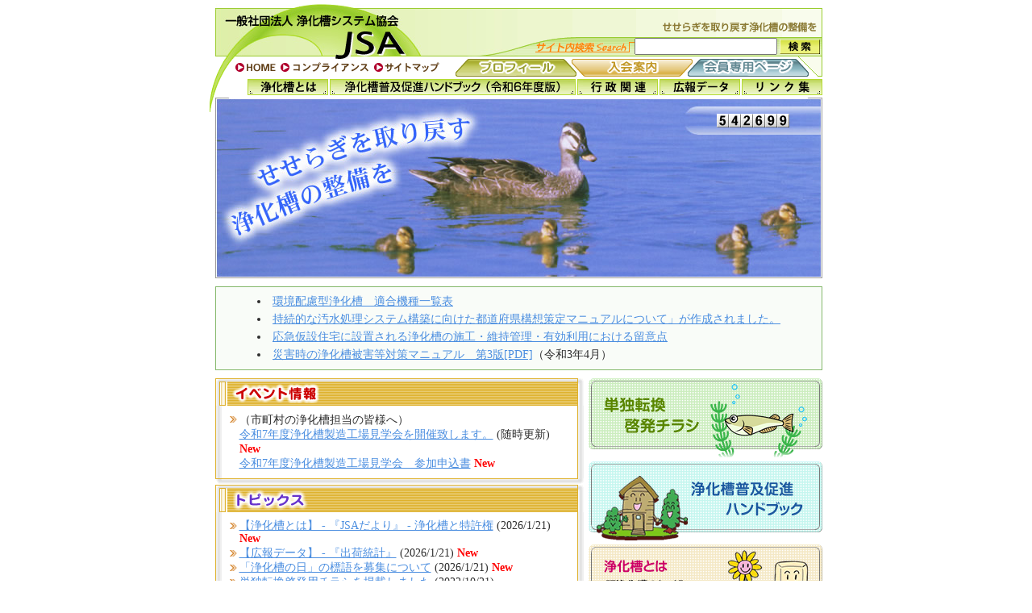

--- FILE ---
content_type: text/html
request_url: http://jsa02.or.jp/
body_size: 13121
content:
<!DOCTYPE HTML PUBLIC "-//W3C//DTD HTML 4.01 Transitional//EN">
<html>
<head>
<meta http-equiv="Content-Type" content="text/html; charset=Shift_JIS">
<meta http-equiv="imagetoolbar" content="no">
<meta name="robots" content="index,follow">
<meta name="author" content="JSA">
<meta name="keywords" content="浄化槽,水質汚濁,環境,下水道,合併処理浄化槽,浄化槽市町村整備推進事業,浄化槽の日,浄化槽管理士,浄化槽技術管理者,浄化槽設備士,環境保全,水質管理">
<meta name="description" content="浄化槽システム協会のホームページです。ぜひご覧ください。">
<title>浄化槽システム協会（JSA）</title>
<link href="img/style.css" rel="stylesheet" type="text/css">
<script src="img/no_cache.js"></script>
</head>
<body bgcolor="#FFFFFF" text="#2D2D2D" leftmargin="0" topmargin="5" marginwidth="0" marginheight="5">
<table width="760" border="0" align="center" cellpadding="0" cellspacing="0">
<tr valign="top">
<td width="7"><img src="img/header/03.gif" width="7" height="134"></td>
<td width="753"><table width="753" border="0" cellspacing="0" cellpadding="0">
<tr>
<td><table width="753" border="0" cellspacing="0" cellpadding="0">
<tr>
<td width="375"><img src="img/header/01.jpg" width="375" height="68"></td>
<td width="328"><table width="378" border="0" cellspacing="0" cellpadding="0">
<tr>
<td><img src="img/header/07.gif" width="378" height="38"></td>
</tr>
<tr>
<td align="right" background="img/header/08.gif">
<table height="30" border="0" cellpadding="0" cellspacing="0">
<tr>
<td><img src="img/header/02.gif" width="124" height="14"></td>
<form action="include/search.cgi" method="post">
<td><input type="text" name="search" size="20"></td>
<td align="right"><input name="image" type="image" src="../img/header/bot_search.gif" alt="検索" width="50" height="18" hspace="3"></td></form>
</table></td>
</tr>
</table></td>
</tr>
</table></td>
</tr>
<tr>
<td><table width="753" border="0" cellspacing="0" cellpadding="0">
<tr valign="top">
<td width="22"><img src="img/header/04.gif" width="22" height="40"></td>
<td width="731"><table width="731" border="0" cellspacing="0" cellpadding="0">
<tr>
<td><table width="731" border="0" cellspacing="0" cellpadding="0">
<tr>
<td align="left">
<table border="0" cellspacing="0" cellpadding="0">
<tr>
<td><a href="#"><img src="img/menu/menu01a.gif" alt="HOME" width="50" height="13" hspace="3" border="0" onMouseOver="this.src='img/menu/menu01b.gif'" onMouseOut="this.src='img/menu/menu01a.gif'"></a></td>
<td><a href="other/compliance.html"><img src="img/menu/menu02a.gif" alt="コンプライアンス" width="110" height="13" hspace="3" border="0" onMouseOver="this.src='img/menu/menu02b.gif'" onMouseOut="this.src='img/menu/menu02a.gif'"></a></td>
<td><a href="other/sitemap.html"><img src="img/menu/menu03a.gif" alt="サイトマップ" width="81" height="13" hspace="3" border="0" onMouseOver="this.src='img/menu/menu03b.gif'" onMouseOut="this.src='img/menu/menu03a.gif'"></a></td>
</tr>
</table></td>
<td align="right"><table border="0" cellspacing="0" cellpadding="0">
<tr> 
<td><a href="profile/index.html"><img src="img/menu/menu14a.gif" alt="プロフィール" border="0" onMouseOver="this.src='img/menu/menu14b.gif'" onMouseOut="this.src='img/menu/menu14a.gif'"></a></td>
<td><a href="nyukai/index.html"><img src="img/menu/menu13a.gif" alt="入会案内" border="0" onMouseOver="this.src='img/menu/menu13b.gif'" onMouseOut="this.src='img/menu/menu13a.gif'"></a></td>
<td><a href="member/index.html"><img src="img/menu/menu12a.gif" alt="会員専用ページ" border="0" onMouseOver="this.src='img/menu/menu12b.gif'" onMouseOut="this.src='img/menu/menu12a.gif'"></a></td>
<td><img src="img/header/09.gif" width="17" height="22"></td>
</tr>
</table></td>
</tr>
</table></td>
</tr>
<tr>
<td><img src="img/spacer.gif" width="731" height="3"></td>
</tr>
<tr>
<td align="right"><table border="0" cellspacing="0" cellpadding="0">
<tr>
<td><a href="01jyokaso/index.html"><img src="img/menu/menu06a.gif" alt="浄化槽とは" width="100" height="20" border="0" onMouseOver="this.src='img/menu/menu06b.gif'" onMouseOut="this.src='img/menu/menu06a.gif'"></a></td>
<td><img src="img/spacer.gif" width="2" height="20"></td>
<td><a href="02seibi/index.html"><img src="img/menu/menu18a.gif" alt="浄化槽普及促進ハンドブック（令和6年度版）" height="20" border="0" onMouseOver="this.src='img/menu/menu18b.gif'" onMouseOut="this.src='img/menu/menu18a.gif'"></a></td>
<td><img src="img/spacer.gif" width="2" height="20"></td>
<td><a href="04gyosei/index.html"><img src="img/menu/menu09a.gif" alt="行政関連" width="100" height="20" border="0" onMouseOver="this.src='img/menu/menu09b.gif'" onMouseOut="this.src='img/menu/menu09a.gif'"></a></td>
<td><img src="img/spacer.gif" width="2" height="20"></td>
<td><a href="05koho/index.html"><img src="img/menu/menu10a.gif" alt="広報データ" width="100" height="20" border="0" onMouseOver="this.src='img/menu/menu10b.gif'" onMouseOut="this.src='img/menu/menu10a.gif'"></a></td>
<td><img src="img/spacer.gif" width="2" height="20"></td>
<td><a href="other/link.html"><img src="img/menu/menu11a.gif" alt="リンク集" width="100" height="20" border="0" onMouseOver="this.src='img/menu/menu11b.gif'" onMouseOut="this.src='img/menu/menu11a.gif'"></a></td>
</tr>
</table></td>
</tr>
<tr>
<td><img src="img/spacer.gif" width="731" height="3"></td>
</tr>
</table></td>
</tr>
</table></td>
</tr>
</table>
<table width="753" border="0" cellspacing="0" cellpadding="0">
<tr>
<td><table width="753" border="0" cellspacing="0" cellpadding="0">
<tr>
<td width="581"><img src="img/main/01.jpg" alt="" width="581" height="224"></td>
<td width="172"><table width="172" border="0" cellspacing="0" cellpadding="0">
<tr>
<td><img src="img/main/02.jpg" width="172" height="11"></td>
</tr>
<tr>
<td background="img/main/03.jpg"><table height="35" border="0" align="center" cellpadding="0" cellspacing="0">
<tr>
<td><img src="/cgi-bin/counter/count.cgi?6" width="15" height="17"><img src="/cgi-bin/counter/count.cgi?5" width="15" height="17"><img src="/cgi-bin/counter/count.cgi?4" width="15" height="17"><img src="/cgi-bin/counter/count.cgi?3" width="15" height="17"><img src="/cgi-bin/counter/count.cgi?2" width="15" height="17"><img src="/cgi-bin/counter/count.cgi?1" width="15" height="17"></td>
</tr>
</table></td>
</tr>
<tr>
<td><img src="img/main/04.jpg" alt="" width="172" height="178"></td>
</tr>
</table></td>
</tr>
</table></td>
</tr>
<tr>
<td><img src="img/spacer.gif" alt="" width="10" height="10"></td>
</tr>
<tr>
<td><table width="100%" border="0" align="center" cellpadding="7" cellspacing="1" bgcolor="#84B86B" class="f14">
<tr> 
<td align="center" bgcolor="#F9FCF8" class="leading18"><table border="0" cellpadding="2" cellspacing="0" class="f14">
		<tr> 
<td><li><a href="05koho/index.html">環境配慮型浄化槽　適合機種一覧表</a></td>
</tr>
<tr>
<td nowrap>
<li><a href="http://www.env.go.jp/recycle/jokaso/data/prefectures/manual.html" target="_blank">持続的な汚水処理システム構築に向けた都道府県構想策定マニュアルについて」が作成されました。</a></td>
</tr>
<tr> 
<td> <li><a href="http://www.env.go.jp/recycle/jokaso/data/pdf/makeshifthouse-consideration.pdf" target="_blank">応急仮設住宅に設置される浄化槽の施工・維持管理・有効利用における留意点</a></td>
</tr>
<tr> 
<td><li><a href="https://www.env.go.jp/recycle/jokaso/manual/disaster/manual04.html" target="_blank">災害時の浄化槽被害等対策マニュアル　第3版[PDF]</a>（令和3年4月）</td>
</tr>
</table>
</td>
</tr>
</table></td>
</tr>
<tr>
<td><img src="img/spacer.gif" alt="" width="10" height="10"></td>
</tr>
<tr>
<td><table width="753" border="0" cellspacing="0" cellpadding="0">
<tr valign="top">
<td>
<table width="457" border="0" cellspacing="0" cellpadding="0">
  <tr>
    <td><img src="img/main/16.gif" alt="イベント情報" width="457" height="34"></td>
  </tr>
  <tr>
    <td><table width="457" border="0" cellpadding="0" cellspacing="0">
      <tr>
        <td width="8" background="img/main/12.gif"><img src="img/spacer.gif" alt="" width="8" height="8"></td>
        <td valign="top"><table width="441" border="0" cellpadding="8" cellspacing="0">
          <tr>
            <td><table width="424" border="0" align="center" cellpadding="1" cellspacing="0" class="f14">
<tr valign="top" class="leading16"> 

<td width="10"><img src="img/main/14.gif" alt="" width="10" height="12"></td>
<td class="leading18">
（市町村の浄化槽担当の皆様へ）<br>
<script type="text/javascript">document.write('<a href="files/event.pdf' + '?' + yyyy + mm + dd + tt + '" target="_blank">');</script>令和7年度浄化槽製造工場見学会を開催致します。</a> (随時更新) <span class="f_red">New</span><br>
<a href="files/entry_sheet.docx" target="_blank">令和7年度浄化槽製造工場見学会　参加申込書</a> <span class="f_red">New</span></td>
</tr>

            </table></td>
          </tr>
        </table></td>
        <td width="8" background="img/main/12.gif"><img src="img/spacer.gif" alt="" width="8" height="8"></td>
      </tr>
    </table></td>
  </tr>
  <tr>
    <td><img src="img/main/13.gif" alt="" width="457" height="8"></td>
  </tr>
<tr>
  <td><img src="img/main/11.gif" alt="トピックス" width="457" height="34"></td>
</tr>
<tr>
<td><table width="457" border="0" cellpadding="0" cellspacing="0">
<tr>
<td width="8" background="img/main/12.gif"><img src="img/spacer.gif" width="8" height="8"></td>
<td valign="top">
<table width="441" border="0" cellpadding="8" cellspacing="0">
<tr>
<td>
<table width="424" border="0" align="center" cellpadding="1" cellspacing="0" class="f14">
	<tr valign="top" class="leading16">
		<td><img src="img/main/14.gif" alt="" width="10" height="12"></td>
		<td><a href="01jyokaso/02_2_2601.html">【浄化槽とは】 - 『JSAだより』 - 浄化槽と特許権</a> (2026/1/21) <span class="f_red">New</span></td>
	</tr>
  <tr valign="top" class="leading16">
  	<td><img src="img/main/14.gif" alt="" width="10" height="12"></td>
  	<td><a href="05koho/07.html">【広報データ】 - 『出荷統計』</a> (2026/1/21) <span class="f_red">New</span></td>
  	</tr>
  <tr valign="top" class="leading16">
  	<td><img src="img/main/14.gif" alt="" width="10" height="12"></td>
  	<td><a href="pdf/40th_hyogobosyu.pdf" target="_blank">「浄化槽の日」の標語を募集について</a> (2026/1/21) <span class="f_red">New</span></td>
  	</tr>
		<tr valign="top" class="leading16">
			<td><img src="img/main/14.gif" alt="" width="10" height="12"></td>
			<td><a href="other/awareness_leaflet.html">単独転換啓発用チラシを掲載しました</a> (2022/10/21)</td>
		</tr>

<tr valign="top" class="leading16">
	<td width="10"><img src="img/main/14.gif" width="10" height="12"></td>
	<td><a href="https://www.env.go.jp/press/press_00398.html" target="_blank">令和6年度末の汚水処理人口普及状況等について</a> 
		(2025/10/1)</td>
</tr>
<tr valign="top" class="leading16">
<td width="10"><img src="img/main/14.gif" width="10" height="12"></td>
<td><a href="https://www.env.go.jp/press/press_04406.html" target="_blank">令和5年度における浄化槽の設置状況等について</a> 
(2025/5/1)</td>
</tr>
</table></td>
</tr>
</table></td>
<td width="8" background="img/main/12.gif"><img src="img/spacer.gif" width="8" height="8"></td>
</tr>
</table></td>
</tr>
<tr>
<td><img src="img/main/13.gif" width="457" height="8"></td>
</tr>
<tr>
<td><img src="img/spacer.gif" width="457" height="5"></td>
</tr>
<tr>
<td><table width="457" height="40" border="0" cellpadding="4" cellspacing="1" bgcolor="#94BF2F" class="f18">
<tr>
<td bgcolor="#F2FADE">
<marquee behavior="scroll" direction="left" scrollamount="4">
<img src="img/move.gif" alt="">
</marquee></td>
</tr>
</table>
</td>
</tr>
</table>
</td>
<td align="right"><table width="290" border="0" cellspacing="0" cellpadding="0">
<tr>
<td><a href="other/awareness_leaflet.html"><img src="img/main/bot1a.gif" alt="単独転換啓発チラシ" title="単独転換啓発チラシ" width="290" height="98" border="0" onMouseOver="this.src='img/main/bot1b.gif'" onMouseOut="this.src='img/main/bot1a.gif'"></a></tr>
<tr>
<td><img src="img/spacer.gif" alt="" width="10" height="5"></tr>
<tr>
<td><a href="02seibi/"><img src="img/main/bot2a.gif" alt="浄化槽普及促進ハンドブック" title="浄化槽普及促進ハンドブック" width="290" height="98" border="0" onMouseOver="this.src='img/main/bot2bn.gif'" onMouseOut="this.src='img/main/bot2an.gif'"></a></tr>
<tr>
		<td><img src="img/spacer.gif" alt="" width="10" height="5">		
</tr>
<tr>
		<td><a href="01jyokaso/"><img src="img/main/bot3a.gif" alt="浄化槽とは" title="浄化槽とは" width="290" height="98" border="0" onMouseOver="this.src='img/main/bot3b.gif'" onMouseOut="this.src='img/main/bot3a.gif'"></a></tr>
</table>
</td>
</tr>
</table></td>
</tr>
<tr>
<td><img src="img/line01.gif" width="753" height="1" vspace="8"></td>
</tr>
<tr>
<td><table border="0" align="center" cellpadding="0" cellspacing="0" class="f12">
<tr>
<td><b>一般社団法人 浄化槽システム協会</b><br>
〒105-0012 東京都港区芝大門1-1-32 芝大門トーセイビル5階　TEL：03-5777-3611　FAX：03-5777-3613</td>
</tr>
<tr>
<td><img src="img/spacer.gif" width="10" height="5"></td>
</tr>
<tr>
<td align="center"><img src="img/copy.gif" width="195" height="11"></td>
</tr>
</table></td>
</tr>
</table></td>
</tr>
</table>
</body><script language="JavaScript" src="img/aclog1.js"></script></html>

--- FILE ---
content_type: text/css
request_url: http://jsa02.or.jp/img/style.css
body_size: 3025
content:
.f10 {  font-size: 10px; letter-spacing: 0px; font-family: "MS UI Gothic", "Osaka－等幅"}
.f11 {  font-size: 11px; letter-spacing: 0px; font-family: "MS UI Gothic", "Osaka－等幅"}
.f12 {  font-size: 12px; letter-spacing: 0px; font-family: "MS UI Gothic", "Osaka－等幅"}
.f13 {  font-size: 13px; letter-spacing: 0px; font-family: "MS UI Gothic", "Osaka－等幅"}
.f14 {  font-size: 14px; letter-spacing: 0px; font-family: "MS UI Gothic", "Osaka－等幅"}
.f16 {  font-size: 16px; letter-spacing: 0px; font-family: "MS UI Gothic", "Osaka－等幅"}
.f18 {  font-size: 18px; letter-spacing: 0px; font-family: "MS UI Gothic", "Osaka－等幅"}
.f24 {  font-size: 24px; letter-spacing: 0px; font-family: "MS UI Gothic", "Osaka－等幅"}
.f36 {  font-size: 36px; letter-spacing: 0px; font-family: "MS UI Gothic", "Osaka－等幅"}
.f_cursive {
	font-family: "Times New Roman", Times, serif;
	font-style: italic;
	font-weight: bold;
}

a:link {text-decoration: underline;color: #4B8EE0;}	/* 未訪問リンク */
a:visited {text-decoration: underline;color: #4B8EE0;}	/* 訪問済リンク */
a:hover {
	text-decoration: none;
	background-color: #E4EEFA;}		/* オンマウス */

.leading12 {line-height: 12px;}
.leading14 {line-height: 14px;}
.leading16 {line-height: 16px;}
.leading18 {line-height: 18px;}
.leading20 {line-height: 20px;}
.leading22 {line-height: 22px;}
.leading24 {line-height: 24px;}
.leading28 {line-height: 28px;}
.leading32 {line-height: 32px;}
.leading36 {line-height: 36px;}

.f_red {
	color: #f00;
	font-weight: bold;
}

.f16_pink_b {
	font-size: 16px;
	color: #f06;
	font-weight: bold;
}

/* テーブル ****************************/
/*-----------1----------- */
.table1 {
	font-size: 14px;
	line-height: 18px;
	border-top: 1px solid #333;
	border-left: 1px solid #333;
}
.table1 th {
	text-align: center;
	padding: 2px;
	border-bottom: 1px solid #333;
	border-right: 1px solid #333;
}
.table1 td {
	padding: 2px;
	border-bottom: 1px solid #333;
	border-right: 1px solid #333;
}
/*-----------2----------- */
.table2 {
	font-size: 12px;
	line-height: 18px;
	border-top: 1px solid #333;
	border-left: 1px solid #333;
}
.table2 th {
	text-align: center;
	padding: 1px;
	border-bottom: 1px solid #333;
	border-right: 1px solid #333;
}
.table2 td {
	padding: 1px;
	border-bottom: 1px solid #333;
	border-right: 1px solid #333;
}
/*-----------3----------- */
.table3 {
	font-size: 11px;
	line-height: 16px;
	border-top: 1px solid #333;
	border-left: 1px solid #333;
}
.table3 th {
	text-align: center;
	padding: 1px;
	border-bottom: 1px solid #333;
	border-right: 1px solid #333;
}
.table3 td {
	padding: 1px;
	border-bottom: 1px solid #333;
	border-right: 1px solid #333;
}
/*-----------4----------- */
.table4 {
	font-size: 12px;
	line-height: 16px;
	border-top: 1px solid #333;
	border-left: 1px solid #333;
}
.table4 th {
	text-align: center;
	padding: 3px;
	border-bottom: 1px solid #333;
	border-right: 1px solid #333;
}
.table4 td {
	padding: 3px;
/*	vertical-align: top;	*/
	border-bottom: 1px solid #333;
	border-right: 1px solid #333;
}

--- FILE ---
content_type: application/x-javascript
request_url: http://jsa02.or.jp/img/no_cache.js
body_size: 330
content:
<!--

today = new Date();
year = today.getFullYear(); //西暦を取得
yyyy = year;
month = today.getMonth(); //月（-1）を取得
mm = month + 1; //現在の月に修正
dd = today.getDate(); //日にちを取得
tt = today.getTime(); //1970/1/1午前0時からの現在までのミリ秒を取得
if ( mm < 9 ){ mm = "0" + mm;} //月が1桁の場合は2桁表示に修正

//-->
